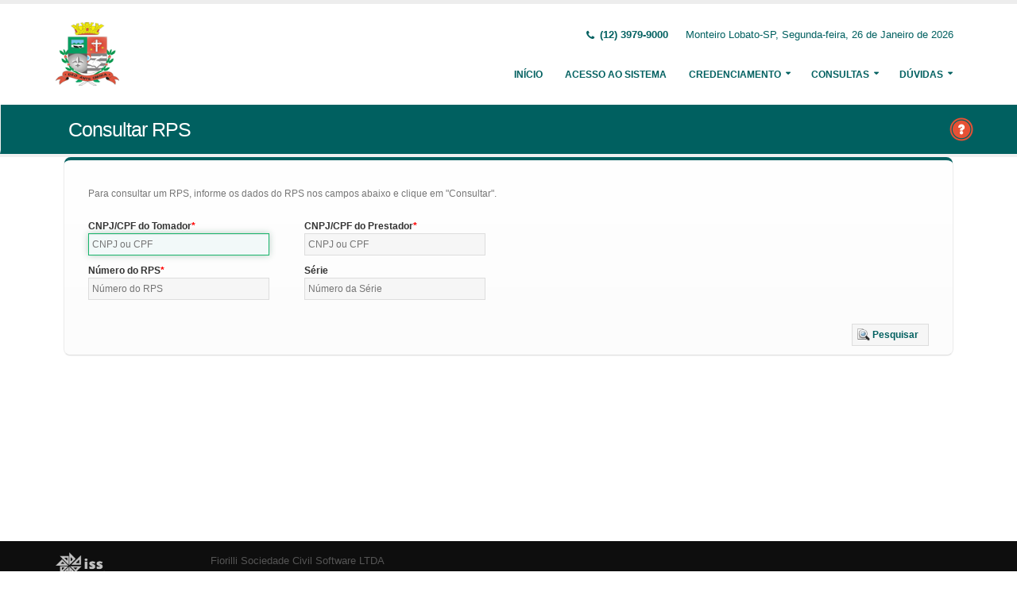

--- FILE ---
content_type: text/html;charset=UTF-8
request_url: http://pmml.dyndns.org:5661/issweb/paginas/public/consulta/rps;jsessionid=Z+FxKK9z3Z3Vl5tnPlDvEunk.undefined
body_size: 4586
content:
<!DOCTYPE html>
<html xmlns="http://www.w3.org/1999/xhtml"><head id="j_idt2">
            <meta charset="utf-8" />
            <meta http-equiv="X-UA-Compatible" content="IE=edge" />
            <meta name="description" content="Nota Fiscal de Serviços Eletrônica" />
            <meta name="author" content="Fiorilli SC Software LTDA" />
            <meta content="text/html; charset=UTF-8" http-equiv="Content-Type" />

            
            <meta name="viewport" content="width=device-width, initial-scale=1.0, maximum-scale=1.0, user-scalable=no" />
            <title>ISSWEB :: Área Administrativa</title>
            <link rel="shortcut icon" type="image/x-icon" href="/issweb/resources/imagens/fiorilli_verde.ico" /><link type="text/css" rel="stylesheet" href="/issweb/javax.faces.resource/theme.css.xhtml?ln=primefaces-fiorilli-verde" /><link type="text/css" rel="stylesheet" href="/issweb/javax.faces.resource/botoes.css.xhtml;jsessionid=blNW2lTuBel5yGdFp5HxeauG.undefined?ln=css" /><link type="text/css" rel="stylesheet" href="/issweb/javax.faces.resource/primefaces-fiorilli.css.xhtml;jsessionid=blNW2lTuBel5yGdFp5HxeauG.undefined?ln=css" /><link type="text/css" rel="stylesheet" href="/issweb/javax.faces.resource/bootstrap/css/bootstrap.min.css.xhtml;jsessionid=blNW2lTuBel5yGdFp5HxeauG.undefined?ln=vendor" /><link type="text/css" rel="stylesheet" href="/issweb/javax.faces.resource/font-awesome/css/font-awesome.css.xhtml;jsessionid=blNW2lTuBel5yGdFp5HxeauG.undefined?ln=vendor" /><link type="text/css" rel="stylesheet" href="/issweb/javax.faces.resource/magnific-popup/magnific-popup.css.xhtml;jsessionid=blNW2lTuBel5yGdFp5HxeauG.undefined?ln=vendor" /><link type="text/css" rel="stylesheet" href="/issweb/javax.faces.resource/theme.css.xhtml;jsessionid=blNW2lTuBel5yGdFp5HxeauG.undefined?ln=css" /><link type="text/css" rel="stylesheet" href="/issweb/javax.faces.resource/theme-elements.css.xhtml;jsessionid=blNW2lTuBel5yGdFp5HxeauG.undefined?ln=css" /><link type="text/css" rel="stylesheet" href="/issweb/javax.faces.resource/theme-animate.css.xhtml;jsessionid=blNW2lTuBel5yGdFp5HxeauG.undefined?ln=css" /><link type="text/css" rel="stylesheet" href="/issweb/javax.faces.resource/skins/default.css.xhtml;jsessionid=blNW2lTuBel5yGdFp5HxeauG.undefined?ln=css" /><link type="text/css" rel="stylesheet" href="/issweb/javax.faces.resource/theme-custom.css.xhtml;jsessionid=blNW2lTuBel5yGdFp5HxeauG.undefined?ln=css" /><script type="text/javascript" src="/issweb/javax.faces.resource/modernizr/modernizr.min.js.xhtml;jsessionid=blNW2lTuBel5yGdFp5HxeauG.undefined?ln=vendor"></script><link type="text/css" rel="stylesheet" href="/issweb/javax.faces.resource/components.css.xhtml;jsessionid=blNW2lTuBel5yGdFp5HxeauG.undefined?ln=primefaces&amp;v=6.2" /><script type="text/javascript" src="/issweb/javax.faces.resource/jquery/jquery.js.xhtml;jsessionid=blNW2lTuBel5yGdFp5HxeauG.undefined?ln=primefaces&amp;v=6.2"></script><script type="text/javascript" src="/issweb/javax.faces.resource/core.js.xhtml;jsessionid=blNW2lTuBel5yGdFp5HxeauG.undefined?ln=primefaces&amp;v=6.2"></script><script type="text/javascript" src="/issweb/javax.faces.resource/components.js.xhtml;jsessionid=blNW2lTuBel5yGdFp5HxeauG.undefined?ln=primefaces&amp;v=6.2"></script><script type="text/javascript" src="/issweb/javax.faces.resource/jquery/jquery-plugins.js.xhtml;jsessionid=blNW2lTuBel5yGdFp5HxeauG.undefined?ln=primefaces&amp;v=6.2"></script><script type="text/javascript" src="/issweb/javax.faces.resource/keyfilter/keyfilter.js.xhtml;jsessionid=blNW2lTuBel5yGdFp5HxeauG.undefined?ln=primefaces&amp;v=6.2"></script><script type="text/javascript" src="/issweb/javax.faces.resource/captcha/captcha.js.xhtml;jsessionid=blNW2lTuBel5yGdFp5HxeauG.undefined?ln=primefaces&amp;v=6.2"></script><script type="text/javascript">if(window.PrimeFaces){PrimeFaces.settings.locale='pt_BR';}</script>

        <link href="http://fonts.googleapis.com/css?family=Open+Sans:200,300,400,600,700,800%7CShadows+Into+Light" rel="stylesheet" type="text/css" />
        <link href="http://fonts.googleapis.com/css?family=Open+Sans+Condensed:200,300,400,600,700,800%7CShadows+Into+Light" rel="stylesheet" type="text/css" />
        <link href="http://fonts.googleapis.com/css?family=Open+Sans+Light:200,300,400,600,700,800%7CShadows+Into+Light" rel="stylesheet" type="text/css" /><script type="text/javascript" src="/issweb/javax.faces.resource/util.js.xhtml;jsessionid=blNW2lTuBel5yGdFp5HxeauG.undefined?ln=js"></script><script type="text/javascript" src="/issweb/javax.faces.resource/fiorilli-web-extension.js.xhtml;jsessionid=blNW2lTuBel5yGdFp5HxeauG.undefined?ln=js"></script><script type="text/javascript" src="/issweb/javax.faces.resource/locales_primefaces.js.xhtml;jsessionid=blNW2lTuBel5yGdFp5HxeauG.undefined?ln=js"></script></head><body>
        <div class="body">
            <header id="header" data-plugin-options="{&quot;stickyEnabled&quot;: true, &quot;stickyEnableOnBoxed&quot;: true, &quot;stickyEnableOnMobile&quot;: true, &quot;stickyStartAt&quot;: 57, &quot;stickySetTop&quot;: &quot;-57px&quot;, &quot;stickyChangeLogo&quot;: true}">
                <div class="header-body">
                    <div class="header-container container">
                        <div class="header-row">
                            <div class="header-column">
                                <div class="header-logo" style="max-width: 250px;"><a href="/issweb/home.xhtml;jsessionid=blNW2lTuBel5yGdFp5HxeauG.undefined" class="ui-link ui-widget">
                                        <img alt="IssWeb" height="80" data-sticky-height="40" data-sticky-top="45" style="max-width: 200px" src="/issweb/temp_images/logo.jpg" /></a>
                                </div>
                            </div>
                            <div class="header-column">
                                <div class="header-row">
                                    <nav class="header-nav-top">
                                        <ul class="nav nav-pills">
                                            <li class="hidden-xs">
                                                <span class="ws-nowrap font-weight-bold text-color-primary"><i class="fa fa-phone"></i> (12) 3979-9000</span>
                                            </li>
                                            <li class="hidden-xs">
                                                <span class="ws-nowrap text-color-primary">Monteiro Lobato-SP,  Segunda-feira, 26 de Janeiro de 2026</span>
                                            </li>
                                        </ul>
                                    </nav>
                                </div>
                                <div class="header-row">
                                    <div class="header-nav">
                                        <button class="btn header-btn-collapse-nav botaoMenu" data-toggle="collapse" data-target=".header-nav-main">
                                            <i class="fa fa-bars"></i>
                                        </button>
                                        <div class="header-nav-main header-nav-main-effect-3 header-nav-main-sub-effect-3 collapse">
                                            <nav>
                                                <ul class="nav nav-pills" id="mainNav">
                                                    <li class="active" id="inicio"><a href="/issweb/home.xhtml;jsessionid=blNW2lTuBel5yGdFp5HxeauG.undefined" class="ui-link ui-widget" accesskey="h" title="Tela Inicial">
                                                            Início
                                                        </a>
                                                    </li>
                                                    <li id="acesso"><a href="/issweb/paginas/login;jsessionid=blNW2lTuBel5yGdFp5HxeauG.undefined" class="ui-link ui-widget" title="Acesso com senha ou certificado digital">
                                                            Acesso ao Sistema
                                                        </a>
                                                    </li>
                                                        <li class="dropdown" id="creden">
                                                            <a class="dropdown-toggle" href="#">
                                                                Credenciamento
                                                            </a>
                                                            <ul class="dropdown-menu">
                                                                <li>
                                                                </li>
                                                                <li><a id="linkCredenciamentoConvencional" href="/issweb/paginas/public/credenciamento/convencional;jsessionid=blNW2lTuBel5yGdFp5HxeauG.undefined" class="ui-link ui-widget" title="Contribuinte ativo, prestador de serviços, estabelecido neste Município, que emite nota fiscal de forma habitual">
                                                                        NFS-e Convencional
                                                                    </a>
                                                                </li>
                                                                <li>
                                                                </li>
                                                                <li><a id="linkCredenciamentoContribuintefora" href="/issweb/paginas/public/credenciamento/contribuintefora;jsessionid=blNW2lTuBel5yGdFp5HxeauG.undefined" class="ui-link ui-widget" title="Empresa estabelecida em outro Município que presta serviços no território deste Município">
                                                                        Prestador de Outro Município
                                                                    </a>
                                                                </li>
                                                                <li>
                                                                </li>
                                                                <li><a id="linkCredenciamentoTomador" href="/issweb/paginas/public/credenciamento/tomador;jsessionid=blNW2lTuBel5yGdFp5HxeauG.undefined" class="ui-link ui-widget" title="Pessoa física ou jurídica que é tomadora de serviços prestados neste Município">
                                                                        Tomador de Serviços
                                                                    </a>
                                                                </li>
                                                                <li>
                                                                </li>
                                                                <li>
                                                                </li>
                                                            </ul>
                                                        </li>
                                                        <li class="dropdown" id="consul">
                                                            <a class="dropdown-toggle" href="#">
                                                                Consultas
                                                            </a>
                                                            <ul class="dropdown-menu">
                                                                <li><a id="linkConsultarAutenticidade" href="/issweb/paginas/public/consulta/autenticidade;jsessionid=blNW2lTuBel5yGdFp5HxeauG.undefined" class="ui-link ui-widget">
                                                                        Autenticidade NFS-e
                                                                    </a>
                                                                </li>
                                                                <li><a id="linkConsultarPrestador" href="/issweb/paginas/public/consulta/prestador;jsessionid=blNW2lTuBel5yGdFp5HxeauG.undefined" class="ui-link ui-widget">
                                                                        Prestadores de Serviços
                                                                    </a>
                                                                </li>
                                                                <li><a id="linkConsultarRps" href="/issweb/paginas/public/consulta/rps;jsessionid=blNW2lTuBel5yGdFp5HxeauG.undefined" class="ui-link ui-widget">
                                                                        RPS (Recibo Provisório de Serviços)
                                                                    </a>
                                                                </li>
                                                                <li><a id="linkConsultarProtocolo" href="/issweb/paginas/public/consulta/protocolo;jsessionid=blNW2lTuBel5yGdFp5HxeauG.undefined" class="ui-link ui-widget">
                                                                        Protocolos
                                                                    </a>
                                                                </li>
                                                                <li>
                                                                </li>
                                                                <li><a id="linkConsultarAliquota" href="/issweb/paginas/public/consulta/aliquota;jsessionid=blNW2lTuBel5yGdFp5HxeauG.undefined" class="ui-link ui-widget">
                                                                        Atividades (LC 116/03 e CNAE)
                                                                    </a>
                                                                </li>
                                                                <li><a id="linkConsultarLoteRps" href="/issweb/paginas/public/consulta/loterps;jsessionid=blNW2lTuBel5yGdFp5HxeauG.undefined" class="ui-link ui-widget">
                                                                        Lote RPS (Recibo Provisório de Serviços)
                                                                    </a>
                                                                </li>
                                                                <li><a id="linkReciboRetencao" href="/issweb/paginas/public/consulta/reciboretencao;jsessionid=blNW2lTuBel5yGdFp5HxeauG.undefined" class="ui-link ui-widget">
                                                                        Recibo de Retenção
                                                                    </a>
                                                                </li>
                                                                <li><a id="linkConsultarSerie" href="/issweb/paginas/public/consulta/serie;jsessionid=blNW2lTuBel5yGdFp5HxeauG.undefined" class="ui-link ui-widget">
                                                                        Serie das Notas
                                                                    </a>
                                                                </li>
                                                                <li><a id="linkConsultarEspecie" href="/issweb/paginas/public/consulta/especie;jsessionid=blNW2lTuBel5yGdFp5HxeauG.undefined" class="ui-link ui-widget">
                                                                        Espécie das Notas
                                                                    </a>
                                                                </li>
                                                                <li><a id="linkValidarxml" href="/issweb/paginas/public/consulta/validarxml;jsessionid=blNW2lTuBel5yGdFp5HxeauG.undefined" class="ui-link ui-widget">
                                                                        Validar XML
                                                                    </a>
                                                                </li>
                                                            </ul>
                                                        </li>
                                                        <li class="dropdown" id="duv">
                                                            <a class="dropdown-toggle" href="#">
                                                                Dúvidas
                                                            </a>
                                                            <ul class="dropdown-menu dropdown-menu-right">
                                                                <li><span id="pgManualCredenciamento">
                                                                        <a href="http://ftp.dcfiorilli.com.br/web/sia7/Manual/ManualISSWeb/Guia_Credenciamento_Consultas.pdf" target="_blank">Manual de Credenciamento
                                                                        </a></span>
                                                                </li>
                                                            </ul>
                                                        </li>
                                                </ul>
                                            </nav>
                                        </div>
                                    </div>
                                </div>
                            </div>
                        </div>
                    </div>
                </div>
            </header>

            <div role="main" class="main">
<form id="j_idt94" name="j_idt94" method="post" action="/issweb/paginas/public/consulta/rps;jsessionid=blNW2lTuBel5yGdFp5HxeauG.undefined" enctype="application/x-www-form-urlencoded">
<input type="hidden" name="j_idt94" value="j_idt94" />

        <section class="page-header page-header-color page-header-primary pb-none">
            <div class="container">
                <div class="row">
                    <div class="left-wrapper pull-left">
                        <div class="col-md-12">
                            <h1 class="font-weight-light">Consultar RPS</h1>
                        </div>
                    </div>
                    <div class="right-wrapper pull-right"><span class="hidden-md hidden-sm hidden-xs ib"><div id="j_idt94:lbHelp"><a href="http://ftp.dcfiorilli.com.br/web/sia7/Manual/ManualISSWeb/Credenciamento/ConsultarRPS.html"><img src="/issweb/javax.faces.resource/ajuda.png.xhtml;jsessionid=blNW2lTuBel5yGdFp5HxeauG.undefined?ln=imagens" title="Ajuda nesta página" /></a></div><script id="j_idt94:lbHelp_s" type="text/javascript">$(function(){PrimeFaces.cw("LightBox","widget_j_idt94_lbHelp",{id:"j_idt94:lbHelp",mode:"iframe"});});</script></span>
                    </div>
                </div>
            </div>
        </section><input type="hidden" name="javax.faces.ViewState" id="javax.faces.ViewState" value="-4602026340580136111:4344596416342531240" autocomplete="off" />
</form>

        <div class="container">
<form id="fConsultarRps" name="fConsultarRps" method="post" action="/issweb/paginas/public/consulta/rps;jsessionid=blNW2lTuBel5yGdFp5HxeauG.undefined" class="customForm" enctype="application/x-www-form-urlencoded">
<input type="hidden" name="fConsultarRps" value="fConsultarRps" />


                <div id="panelFiltro" class=" featured-boxes">
                    <div class="featured-box featured-box-primary pt-none mt-none align-left">
                        <div class="box-content"><div id="fConsultarRps:pgFiltros">                      
                                <p>Para consultar um RPS, informe os dados do RPS nos campos abaixo e clique em &quot;Consultar&quot;.</p><div id="fConsultarRps:mensagens" class="ui-messages ui-widget" aria-live="polite"></div>

                                <div class="row">
                                    <div class="col-xs-12 col-sm-6 col-md-3">
                                        <label class="control-label show" for="itCpfCnpj">CNPJ/CPF do Tomador</label><input id="fConsultarRps:itCpfCnpj" name="fConsultarRps:itCpfCnpj" type="text" maxlength="18" placeholder="CNPJ ou CPF" onkeypress="maskCpfCnpj(this, cpfCnpj)" onblur="clearTimeout()" aria-required="true" class="ui-inputfield ui-inputtext ui-widget ui-state-default ui-corner-all w90" /><script id="fConsultarRps:itCpfCnpj_s" type="text/javascript">PrimeFaces.cw("InputText","widget_fConsultarRps_itCpfCnpj",{id:"fConsultarRps:itCpfCnpj"});</script>
                                    </div>
                                    <div class="col-xs-12 col-sm-6 col-md-3">
                                        <label class="control-label show" for="itCpfCnpjP">CNPJ/CPF do Prestador</label><input id="fConsultarRps:itCpfCnpjP" name="fConsultarRps:itCpfCnpjP" type="text" maxlength="18" placeholder="CNPJ ou CPF" onkeypress="maskCpfCnpj(this, cpfCnpj)" onblur="clearTimeout()" aria-required="true" class="ui-inputfield ui-inputtext ui-widget ui-state-default ui-corner-all w90" /><script id="fConsultarRps:itCpfCnpjP_s" type="text/javascript">PrimeFaces.cw("InputText","widget_fConsultarRps_itCpfCnpjP",{id:"fConsultarRps:itCpfCnpjP"});</script>
                                    </div>
                                </div>
                                <div class="row">
                                    <div class="col-xs-12 col-sm-6 col-md-3">
                                        <label class="control-label show" for="itNroRps">Número do RPS</label><script id="fConsultarRps:j_idt107_s" type="text/javascript">$(function(){PrimeFaces.cw("KeyFilter","widget_fConsultarRps_j_idt107",{id:"fConsultarRps:j_idt107",target:"fConsultarRps:j_idt106",mask:"pint"});});</script><input id="fConsultarRps:j_idt106" name="fConsultarRps:j_idt106" type="text" maxlength="50" placeholder="Número do RPS" aria-required="true" class="ui-inputfield ui-inputtext ui-widget ui-state-default ui-corner-all w90" /><script id="fConsultarRps:j_idt106_s" type="text/javascript">PrimeFaces.cw("InputText","widget_fConsultarRps_j_idt106",{id:"fConsultarRps:j_idt106"});</script>
                                    </div>
                                    <div class="col-xs-12 col-sm-6 col-md-3">
                                        <label class="show">Série</label><input id="fConsultarRps:j_idt109" name="fConsultarRps:j_idt109" type="text" maxlength="20" placeholder="Número da Série" class="ui-inputfield ui-inputtext ui-widget ui-state-default ui-corner-all w90" /><script id="fConsultarRps:j_idt109_s" type="text/javascript">PrimeFaces.cw("InputText","widget_fConsultarRps_j_idt109",{id:"fConsultarRps:j_idt109"});</script>
                                    </div>
                                </div>

                                <div class="text-right mt-lg"><button id="fConsultarRps:j_idt117" name="fConsultarRps:j_idt117" class="ui-button ui-widget ui-state-default ui-corner-all ui-button-text-icon-left" onclick="PrimeFaces.ab({s:&quot;fConsultarRps:j_idt117&quot;,p:&quot;fConsultarRps&quot;,u:&quot;fConsultarRps&quot;,ps:true});return false;" type="submit"><span class="ui-button-icon-left ui-icon ui-c pesquisar"></span><span class="ui-button-text ui-c">Pesquisar</span></button><script id="fConsultarRps:j_idt117_s" type="text/javascript">PrimeFaces.cw("CommandButton","widget_fConsultarRps_j_idt117",{id:"fConsultarRps:j_idt117"});</script>
                                </div></div>

                        </div>
                    </div>
                </div><input type="hidden" name="javax.faces.ViewState" id="javax.faces.ViewState" value="-4602026340580136111:4344596416342531240" autocomplete="off" />
</form>
        </div>
            </div>

            <footer class="short p-none m-none pt-sm mt-sm" id="footer">
                <div class="footer-copyright">
                    <div class="container">
                        <div class="row">
                            <div class="col-xs-4 col-sm-3 col-md-2 col-lg-2 col-xl-1"><a href="/issweb/home.xhtml;jsessionid=blNW2lTuBel5yGdFp5HxeauG.undefined" class="ui-link ui-widget logo"><img src="/issweb/javax.faces.resource/logo_footer.png.xhtml;jsessionid=blNW2lTuBel5yGdFp5HxeauG.undefined?ln=imagens" height="32" /></a>
                                <span class="text-color-light text-xs">v. 3.7.1</span>
                            </div>
                            <div class="col-xs-8 col-sm-9 col-md-10 col-lg-10 col-xl-11">
                                <a href="http://www.fiorilli.com.br" target="_blank" style="color: #555 !important;">Fiorilli Sociedade Civil Software LTDA
                                </a>
                                <p class="text-primary">&copy; Copyright 2012-2026. Todos os Direitos Reservados.
                                </p>
                            </div>
                        </div>
                    </div>
                </div>
            </footer>
        </div><div id="j_idt146"></div><script id="j_idt146_s" type="text/javascript">$(function(){PrimeFaces.cw("AjaxStatus","widget_j_idt146",{id:"j_idt146",start:function(){PF('statusDialog').show();},success:function(){PF('statusDialog').hide();}});});</script><span id="msgGrowl"></span><script id="msgGrowl_s" type="text/javascript">$(function(){PrimeFaces.cw("Growl","messageGrowl",{id:"msgGrowl",sticky:false,life:5000,escape:false,keepAlive:false,msgs:[]});});</script><div id="dStatus" class="ui-dialog ui-widget ui-widget-content ui-corner-all ui-shadow ui-hidden-container"><div class="ui-dialog-content ui-widget-content"><img src="/issweb/javax.faces.resource/ajax_loader.gif.xhtml;jsessionid=blNW2lTuBel5yGdFp5HxeauG.undefined?ln=imagens" />
            <span class="font-weight-bold text-color-primary">
                    Por Favor, aguarde...
                </span></div></div><script id="dStatus_s" type="text/javascript">$(function(){PrimeFaces.cw("Dialog","statusDialog",{id:"dStatus",draggable:false,resizable:false,modal:true,width:"230",appendTo:"@(body)"});});</script><script id="j_idt149_s" type="text/javascript">$(function(){PrimeFaces.cw("ConfirmDialog","widget_j_idt149",{id:"j_idt149",global:true});});</script><div id="j_idt149" class="ui-confirm-dialog ui-dialog ui-widget ui-widget-content ui-corner-all ui-shadow ui-hidden-container"><div class="ui-dialog-titlebar ui-widget-header ui-helper-clearfix ui-corner-top"><span id="j_idt149_title" class="ui-dialog-title"></span><a href="#" class="ui-dialog-titlebar-icon ui-dialog-titlebar-close ui-corner-all" aria-label="Close"><span class="ui-icon ui-icon-closethick"></span></a></div><div class="ui-dialog-content ui-widget-content"><span class="ui-icon ui-confirm-dialog-severity"></span><span class="ui-confirm-dialog-message"></span></div><div class="ui-dialog-buttonpane ui-dialog-footer ui-widget-content ui-helper-clearfix"><button id="j_idt150" name="j_idt150" class="ui-button ui-widget ui-state-default ui-corner-all ui-button-text-icon-left ui-confirmdialog-yes" type="button"><span class="ui-button-icon-left ui-icon ui-c confirmar"></span><span class="ui-button-text ui-c">Sim</span></button><script id="j_idt150_s" type="text/javascript">PrimeFaces.cw("CommandButton","widget_j_idt150",{id:"j_idt150"});</script><button id="j_idt151" name="j_idt151" class="ui-button ui-widget ui-state-default ui-corner-all ui-button-text-icon-left ui-confirmdialog-no" type="button"><span class="ui-button-icon-left ui-icon ui-c cancelar"></span><span class="ui-button-text ui-c">Não</span></button><script id="j_idt151_s" type="text/javascript">PrimeFaces.cw("CommandButton","widget_j_idt151",{id:"j_idt151"});</script></div></div><script type="text/javascript" src="/issweb/javax.faces.resource/jquery.appear/jquery.appear.min.js.xhtml;jsessionid=blNW2lTuBel5yGdFp5HxeauG.undefined?ln=vendor"></script><script type="text/javascript" src="/issweb/javax.faces.resource/jquery.easing/jquery.easing.min.js.xhtml;jsessionid=blNW2lTuBel5yGdFp5HxeauG.undefined?ln=vendor"></script><script type="text/javascript" src="/issweb/javax.faces.resource/bootstrap/js/bootstrap.min.js.xhtml;jsessionid=blNW2lTuBel5yGdFp5HxeauG.undefined?ln=vendor"></script><script type="text/javascript" src="/issweb/javax.faces.resource/common/common.min.js.xhtml;jsessionid=blNW2lTuBel5yGdFp5HxeauG.undefined?ln=vendor"></script><script type="text/javascript" src="/issweb/javax.faces.resource/jquery.lazyload/jquery.lazyload.min.js.xhtml;jsessionid=blNW2lTuBel5yGdFp5HxeauG.undefined?ln=vendor"></script><script type="text/javascript" src="/issweb/javax.faces.resource/magnific-popup/magnific-popup.js.xhtml;jsessionid=blNW2lTuBel5yGdFp5HxeauG.undefined?ln=vendor"></script><script type="text/javascript" src="/issweb/javax.faces.resource/isotope/jquery.isotope.min.js.xhtml;jsessionid=blNW2lTuBel5yGdFp5HxeauG.undefined?ln=vendor"></script><script type="text/javascript" src="/issweb/javax.faces.resource/theme.js.xhtml;jsessionid=blNW2lTuBel5yGdFp5HxeauG.undefined?ln=js"></script><script type="text/javascript" src="/issweb/javax.faces.resource/theme.custom.js.xhtml;jsessionid=blNW2lTuBel5yGdFp5HxeauG.undefined?ln=js"></script><script type="text/javascript" src="/issweb/javax.faces.resource/theme.init.js.xhtml;jsessionid=blNW2lTuBel5yGdFp5HxeauG.undefined?ln=js"></script></body>
</html>